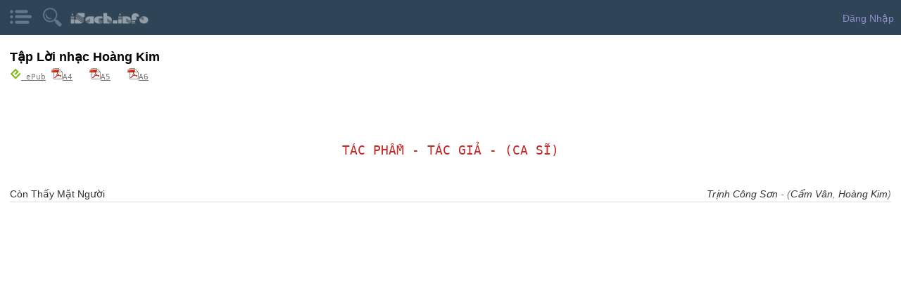

--- FILE ---
content_type: text/html; charset=UTF-8
request_url: https://isach.info/mobile/lyrics.php?list=lyrics&singer=hoang_kim
body_size: 10817
content:
	
<link href="/client/css/dropcap.css" rel="stylesheet" type="text/css" />
	
<link type="text/css" rel="stylesheet" href="/client/css/demo.css" />
<link type="text/css" rel="stylesheet" href="/client/css/motsach.mobi.css" />
<link type="text/css" rel="stylesheet" href="/client/css/jquery.mmenu.css" />
 
<script type="text/javascript" src="//ajax.googleapis.com/ajax/libs/jquery/1.11.0/jquery.min.js"></script>
<script type="text/javascript" src="/client/js/jquery.mmenu.js"></script> 
<script src="/client/js/jquery.cookie.js"></script>
<script type="text/javascript">
	$(function() {
		$('nav#menu').mmenu();
	});
</script>

<link href="/client/css/message.css" rel="stylesheet" type="text/css"  rel="nofollow"/>

<html xmlns="http://www.w3.org/1999/xhtml" lang="vi" xml:lang="vi">
<head>
	<meta http-equiv="Content-Type" content="text/html; charset=utf-8" />
	<meta name="viewport" content="width=device-width, initial-scale=1, maximum-scale=1" />
	
	<!--- CSS, FACEBOOK ---->

	<meta name="keywords" content="
		mọt sách, thư viện trực tuyến, đọc truyện online, đọc sách online, thư viện sách, thư viện online, 
		điện thoại, iphone, nexus, samsung galaxy, Xiaomi Redmi, Nokia Lumia, 
		tablet, iPad, kindle, Toshiba Excite, Google Nexus, Sony Xperia, Kindle Fire, 
		ebook, epub, mobi, pdf, download, tải, miễn phí, tốt nhất, 
		thể loại, truyện, sách, truyện tranh, thơ, lời bài hát, lời nhạc, truyện, sách, truyện hay, sách hay, sách tiếng anh, 
		thê loại truyện, kiếm hiệp, tiểu thuyết, truyện cười, truyện ma, truyện kinh dị, truyện ngắn, tuổi học trò, trinh thám, 
		english, story, stories, audio, comic, poem, lyrics, fiction, non-fiction, 
		" />

	<meta property="og:title" content="Lời nhạc - Ca sĩ giả Hoàng Kim # mobile" />

	<title>Lời nhạc - Ca sĩ giả Hoàng Kim # mobile</title>
		
	<link rel="icon" type="image/ico" href="/favicon.ico">
	<link rel="Shortcut Icon" href="/favicon.ico" type="image/x-icon" />
	
	<!--- JAVASCRIPT --->
 		 <!--script type="text/javascript" src="js/jquery.min.js"></script>
		<script type="text/javascript" src="js/jquery.hoverIntent.minified.js"></script> -->

		<!-- Google tag (gtag.js) -->
<script async src="https://www.googletagmanager.com/gtag/js?id=G-R41F741JB7"></script>
<script>
  window.dataLayer = window.dataLayer || [];
  function gtag(){dataLayer.push(arguments);}
  gtag('js', new Date());

  gtag('config', 'G-R41F741JB7');
</script>

	<script type="text/javascript">
		jQuery(document).ready(function() {
			
					window.fbAsyncInit = function() {
		    FB.init({
		        appId: '178300402240362',
				version: 'v2.3',
				status: true,
		        cookie: true,
		        xfbml: true,
		        oauth: false
		    });
		    var fb_uid = '';
			FB.getLoginStatus(function(response) {
			  if (response.status === 'connected') {
			    fb_uid = response.authResponse.userID;
			    FB.api('/me', function(response) {
  					fb_user_name = response.name;
				});
			  }
			});
		    
			var like_callback = function(url, html_element){
				fb_action_callback('like', url);
			}
			var unlike_callback = function(url, html_element) {
				fb_action_callback('unlike', url);
			}
			var comment_callback = function(response){
				fb_action_callback('comment', JSON.stringify(response));
			}
			var uncomment_callback = function(response){
				fb_action_callback('uncomment', JSON.stringify(response));
			}
			var send_callback = function(url) {
				fb_action_callback('send', url);
			}
			
			function actionReponse(data) {
				//do nothing
				
			}
			function fb_action_callback(action, url)
			{
				params = {'action':action, 'url':url, 'fb_uid': fb_uid, 'fb_user_name': fb_user_name};
			 	$.post('/facebook_action_ajax.php', params, null,"json");
			}
			
		    FB.Event.subscribe('edge.create', like_callback);
			FB.Event.subscribe('edge.remove', unlike_callback);
			FB.Event.subscribe('comment.create', comment_callback);
			FB.Event.subscribe('comment.remove', uncomment_callback);
			FB.Event.subscribe('message.send', send_callback);

		  	$('.fb_share').on( 'click', fb_share );
			function fb_share() {
				
				FB.ui({
			  		method: 'share',
			  		href: 'https://isach.info/lyrics.php?list=lyrics&amp;singer=hoang_kim'
			    }, function( response ) {
			        if ( response !== null && typeof response.post_id !== 'undefined' ) {
			        	fb_action_callback('share', response.post_id);
			        }
			    } );
			}
		};
		
		(function(d) {
		    var css , cssid = 'dropcap-css';
		    if (d.getElementById(cssid)) {
		        return;
		    }
		    css = d.createElement('link');
		    css.id = cssid;
		    css.rel = 'stylesheet';
		    css.async = true;
		    css.type = 'text/css';
		    css.href = "/client/css/dropcap.css";
		    d.getElementsByTagName('head')[0].appendChild(css); 
		}(document));


		(function(d) {
		    var css , cssid = 'jquery-ui-css';
		    if (d.getElementById(cssid)) {
		        return;
		    }
		    css = d.createElement('link');
		    css.id = cssid;
		    css.rel = 'stylesheet';
		    css.async = true;
		    css.type = 'text/css';
		    css.href = "//ajax.googleapis.com/ajax/libs/jqueryui/1.10.4/themes/smoothness/jquery-ui.css";
		    d.getElementsByTagName('head')[0].appendChild(css); 
		}(document));
		
/*! head.core - v1.0.2 */
(function(n,t){"use strict";function r(n){a[a.length]=n}function k(n){var t=new RegExp(" ?\\b"+n+"\\b");c.className=c.className.replace(t,"")}function p(n,t){for(var i=0,r=n.length;i<r;i++)t.call(n,n[i],i)}function tt(){var t,e,f,o;c.className=c.className.replace(/ (w-|eq-|gt-|gte-|lt-|lte-|portrait|no-portrait|landscape|no-landscape)\d+/g,"");t=n.innerWidth||c.clientWidth;e=n.outerWidth||n.screen.width;u.screen.innerWidth=t;u.screen.outerWidth=e;r("w-"+t);p(i.screens,function(n){t>n?(i.screensCss.gt&&r("gt-"+n),i.screensCss.gte&&r("gte-"+n)):t<n?(i.screensCss.lt&&r("lt-"+n),i.screensCss.lte&&r("lte-"+n)):t===n&&(i.screensCss.lte&&r("lte-"+n),i.screensCss.eq&&r("e-q"+n),i.screensCss.gte&&r("gte-"+n))});f=n.innerHeight||c.clientHeight;o=n.outerHeight||n.screen.height;u.screen.innerHeight=f;u.screen.outerHeight=o;u.feature("portrait",f>t);u.feature("landscape",f<t)}function it(){n.clearTimeout(b);b=n.setTimeout(tt,50)}var y=n.document,rt=n.navigator,ut=n.location,c=y.documentElement,a=[],i={screens:[240,320,480,640,768,800,1024,1280,1440,1680,1920],screensCss:{gt:!0,gte:!1,lt:!0,lte:!1,eq:!1},browsers:[{ie:{min:6,max:11}}],browserCss:{gt:!0,gte:!1,lt:!0,lte:!1,eq:!0},html5:!0,page:"-page",section:"-section",head:"head"},v,u,s,w,o,h,l,d,f,g,nt,e,b;if(n.head_conf)for(v in n.head_conf)n.head_conf[v]!==t&&(i[v]=n.head_conf[v]);u=n[i.head]=function(){u.ready.apply(null,arguments)};u.feature=function(n,t,i){return n?(Object.prototype.toString.call(t)==="[object Function]"&&(t=t.call()),r((t?"":"no-")+n),u[n]=!!t,i||(k("no-"+n),k(n),u.feature()),u):(c.className+=" "+a.join(" "),a=[],u)};u.feature("js",!0);s=rt.userAgent.toLowerCase();w=/mobile|android|kindle|silk|midp|phone|(windows .+arm|touch)/.test(s);u.feature("mobile",w,!0);u.feature("desktop",!w,!0);s=/(chrome|firefox)[ \/]([\w.]+)/.exec(s)||/(iphone|ipad|ipod)(?:.*version)?[ \/]([\w.]+)/.exec(s)||/(android)(?:.*version)?[ \/]([\w.]+)/.exec(s)||/(webkit|opera)(?:.*version)?[ \/]([\w.]+)/.exec(s)||/(msie) ([\w.]+)/.exec(s)||/(trident).+rv:(\w.)+/.exec(s)||[];o=s[1];h=parseFloat(s[2]);switch(o){case"msie":case"trident":o="ie";h=y.documentMode||h;break;case"firefox":o="ff";break;case"ipod":case"ipad":case"iphone":o="ios";break;case"webkit":o="safari"}for(u.browser={name:o,version:h},u.browser[o]=!0,l=0,d=i.browsers.length;l<d;l++)for(f in i.browsers[l])if(o===f)for(r(f),g=i.browsers[l][f].min,nt=i.browsers[l][f].max,e=g;e<=nt;e++)h>e?(i.browserCss.gt&&r("gt-"+f+e),i.browserCss.gte&&r("gte-"+f+e)):h<e?(i.browserCss.lt&&r("lt-"+f+e),i.browserCss.lte&&r("lte-"+f+e)):h===e&&(i.browserCss.lte&&r("lte-"+f+e),i.browserCss.eq&&r("eq-"+f+e),i.browserCss.gte&&r("gte-"+f+e));else r("no-"+f);r(o);r(o+parseInt(h,10));i.html5&&o==="ie"&&h<9&&p("abbr|article|aside|audio|canvas|details|figcaption|figure|footer|header|hgroup|main|mark|meter|nav|output|progress|section|summary|time|video".split("|"),function(n){y.createElement(n)});p(ut.pathname.split("/"),function(n,u){if(this.length>2&&this[u+1]!==t)u&&r(this.slice(u,u+1).join("-").toLowerCase()+i.section);else{var f=n||"index",e=f.indexOf(".");e>0&&(f=f.substring(0,e));c.id=f.toLowerCase()+i.page;u||r("root"+i.section)}});u.screen={height:n.screen.height,width:n.screen.width};tt();b=0;n.addEventListener?n.addEventListener("resize",it,!1):n.attachEvent("onresize",it)})(window);
/*! head.css3 - v1.0.0 */
(function(n,t){"use strict";function a(n){for(var r in n)if(i[n[r]]!==t)return!0;return!1}function r(n){var t=n.charAt(0).toUpperCase()+n.substr(1),i=(n+" "+c.join(t+" ")+t).split(" ");return!!a(i)}var h=n.document,o=h.createElement("i"),i=o.style,s=" -o- -moz- -ms- -webkit- -khtml- ".split(" "),c="Webkit Moz O ms Khtml".split(" "),l=n.head_conf&&n.head_conf.head||"head",u=n[l],f={gradient:function(){var n="background-image:";return i.cssText=(n+s.join("gradient(linear,left top,right bottom,from(#9f9),to(#fff));"+n)+s.join("linear-gradient(left top,#eee,#fff);"+n)).slice(0,-n.length),!!i.backgroundImage},rgba:function(){return i.cssText="background-color:rgba(0,0,0,0.5)",!!i.backgroundColor},opacity:function(){return o.style.opacity===""},textshadow:function(){return i.textShadow===""},multiplebgs:function(){i.cssText="background:url(https://),url(https://),red url(https://)";var n=(i.background||"").match(/url/g);return Object.prototype.toString.call(n)==="[object Array]"&&n.length===3},boxshadow:function(){return r("boxShadow")},borderimage:function(){return r("borderImage")},borderradius:function(){return r("borderRadius")},cssreflections:function(){return r("boxReflect")},csstransforms:function(){return r("transform")},csstransitions:function(){return r("transition")},touch:function(){return"ontouchstart"in n},retina:function(){return n.devicePixelRatio>1},fontface:function(){var t=u.browser.name,n=u.browser.version;switch(t){case"ie":return n>=9;case"chrome":return n>=13;case"ff":return n>=6;case"ios":return n>=5;case"android":return!1;case"webkit":return n>=5.1;case"opera":return n>=10;default:return!1}}};for(var e in f)f[e]&&u.feature(e,f[e].call(),!0);u.feature()})(window);
/*! head.load - v1.0.3 */
(function(n,t){"use strict";function w(){}function u(n,t){if(n){typeof n=="object"&&(n=[].slice.call(n));for(var i=0,r=n.length;i<r;i++)t.call(n,n[i],i)}}function it(n,i){var r=Object.prototype.toString.call(i).slice(8,-1);return i!==t&&i!==null&&r===n}function s(n){return it("Function",n)}function a(n){return it("Array",n)}function et(n){var i=n.split("/"),t=i[i.length-1],r=t.indexOf("?");return r!==-1?t.substring(0,r):t}function f(n){(n=n||w,n._done)||(n(),n._done=1)}function ot(n,t,r,u){var f=typeof n=="object"?n:{test:n,success:!t?!1:a(t)?t:[t],failure:!r?!1:a(r)?r:[r],callback:u||w},e=!!f.test;return e&&!!f.success?(f.success.push(f.callback),i.load.apply(null,f.success)):e||!f.failure?u():(f.failure.push(f.callback),i.load.apply(null,f.failure)),i}function v(n){var t={},i,r;if(typeof n=="object")for(i in n)!n[i]||(t={name:i,url:n[i]});else t={name:et(n),url:n};return(r=c[t.name],r&&r.url===t.url)?r:(c[t.name]=t,t)}function y(n){n=n||c;for(var t in n)if(n.hasOwnProperty(t)&&n[t].state!==l)return!1;return!0}function st(n){n.state=ft;u(n.onpreload,function(n){n.call()})}function ht(n){n.state===t&&(n.state=nt,n.onpreload=[],rt({url:n.url,type:"cache"},function(){st(n)}))}function ct(){var n=arguments,t=n[n.length-1],r=[].slice.call(n,1),f=r[0];return(s(t)||(t=null),a(n[0]))?(n[0].push(t),i.load.apply(null,n[0]),i):(f?(u(r,function(n){s(n)||!n||ht(v(n))}),b(v(n[0]),s(f)?f:function(){i.load.apply(null,r)})):b(v(n[0])),i)}function lt(){var n=arguments,t=n[n.length-1],r={};return(s(t)||(t=null),a(n[0]))?(n[0].push(t),i.load.apply(null,n[0]),i):(u(n,function(n){n!==t&&(n=v(n),r[n.name]=n)}),u(n,function(n){n!==t&&(n=v(n),b(n,function(){y(r)&&f(t)}))}),i)}function b(n,t){if(t=t||w,n.state===l){t();return}if(n.state===tt){i.ready(n.name,t);return}if(n.state===nt){n.onpreload.push(function(){b(n,t)});return}n.state=tt;rt(n,function(){n.state=l;t();u(h[n.name],function(n){f(n)});o&&y()&&u(h.ALL,function(n){f(n)})})}function at(n){n=n||"";var t=n.split("?")[0].split(".");return t[t.length-1].toLowerCase()}function rt(t,i){function e(t){t=t||n.event;u.onload=u.onreadystatechange=u.onerror=null;i()}function o(f){f=f||n.event;(f.type==="load"||/loaded|complete/.test(u.readyState)&&(!r.documentMode||r.documentMode<9))&&(n.clearTimeout(t.errorTimeout),n.clearTimeout(t.cssTimeout),u.onload=u.onreadystatechange=u.onerror=null,i())}function s(){if(t.state!==l&&t.cssRetries<=20){for(var i=0,f=r.styleSheets.length;i<f;i++)if(r.styleSheets[i].href===u.href){o({type:"load"});return}t.cssRetries++;t.cssTimeout=n.setTimeout(s,250)}}var u,h,f;i=i||w;h=at(t.url);h==="css"?(u=r.createElement("link"),u.type="text/"+(t.type||"css"),u.rel="stylesheet",u.href=t.url,t.cssRetries=0,t.cssTimeout=n.setTimeout(s,500)):(u=r.createElement("script"),u.type="text/"+(t.type||"javascript"),u.src=t.url);u.onload=u.onreadystatechange=o;u.onerror=e;u.async=!1;u.defer=!1;t.errorTimeout=n.setTimeout(function(){e({type:"timeout"})},7e3);f=r.head||r.getElementsByTagName("head")[0];f.insertBefore(u,f.lastChild)}function vt(){for(var t,u=r.getElementsByTagName("script"),n=0,f=u.length;n<f;n++)if(t=u[n].getAttribute("data-headjs-load"),!!t){i.load(t);return}}function yt(n,t){var v,p,e;return n===r?(o?f(t):d.push(t),i):(s(n)&&(t=n,n="ALL"),a(n))?(v={},u(n,function(n){v[n]=c[n];i.ready(n,function(){y(v)&&f(t)})}),i):typeof n!="string"||!s(t)?i:(p=c[n],p&&p.state===l||n==="ALL"&&y()&&o)?(f(t),i):(e=h[n],e?e.push(t):e=h[n]=[t],i)}function e(){if(!r.body){n.clearTimeout(i.readyTimeout);i.readyTimeout=n.setTimeout(e,50);return}o||(o=!0,vt(),u(d,function(n){f(n)}))}function k(){r.addEventListener?(r.removeEventListener("DOMContentLoaded",k,!1),e()):r.readyState==="complete"&&(r.detachEvent("onreadystatechange",k),e())}var r=n.document,d=[],h={},c={},ut="async"in r.createElement("script")||"MozAppearance"in r.documentElement.style||n.opera,o,g=n.head_conf&&n.head_conf.head||"head",i=n[g]=n[g]||function(){i.ready.apply(null,arguments)},nt=1,ft=2,tt=3,l=4,p;if(r.readyState==="complete")e();else if(r.addEventListener)r.addEventListener("DOMContentLoaded",k,!1),n.addEventListener("load",e,!1);else{r.attachEvent("onreadystatechange",k);n.attachEvent("onload",e);p=!1;try{p=!n.frameElement&&r.documentElement}catch(wt){}p&&p.doScroll&&function pt(){if(!o){try{p.doScroll("left")}catch(t){n.clearTimeout(i.readyTimeout);i.readyTimeout=n.setTimeout(pt,50);return}e()}}()}i.load=i.js=ut?lt:ct;i.test=ot;i.ready=yt;i.ready(r,function(){y()&&u(h.ALL,function(n){f(n)});i.feature&&i.feature("domloaded",!0)})})(window);

		
		head.js("/client/js/jquery.hoverIntent.minified.js",
		    "/client/js/jquery-ui.min.js",
		    "/client/js/jquery.cookie.js",
		    "//connect.facebook.net/en_US/sdk.js");
		
		
			$("#login_menu_link").click(function (e) {
			    //get CSS display state of .toggle_chat element
			    var toggleState = $('#login_menu').css('display');

			    //toggle show/hide chat box
			    $('#login_menu').slideToggle();
			   
			});

			}); //end of jQuery.document.ready
	</script>
	
</head>
	
<body id='lyrics_body'>
	<!------------ BANNER -------------->
		<div id='banner'>
		<div id="menu_icon"><a href="#menu">&nbsp;</a></div>	
		<div id="search_icon"><a href="/mobile/search.php">&nbsp;</a></div>	
		<div id="site_logo" style='float: left; padding-top: 18px;'><a href="/mobile/"><img src="/images/code/isach_logo.png" height="16px" alt="" title="isach.info"/></a></div>	
		<div id='user_box' style='z-index: 30;'>
		
		<!--a href="https://isach.info/mobile/login.php" rel="nofollow">Đăng Nhập</a>&nbsp;&nbsp;&nbsp;<a href="https://isach.info/login_controller.php?action=login_facebook_request" rel="nofollow">Facebook</a>&nbsp;&nbsp;&nbsp;<a href="https://isach.info/login_controller.php?action=login_google_request" rel="nofollow">Google</a>&nbsp;&nbsp;&nbsp;<a href="https://isach.info/mobile/register.php" rel="nofollow">Đăng Ký</a-->
		
		<div id="login_menu_link" style='margin-top: 10px;'><span style='color: #8E8ECF; float: right; margin-right: 10px; cursor: pointer;'>Đăng Nhập<span></div>
		<div style="display: none; position: absolute; top: 30px; right: 0px; max-width: 300px"  id="login_menu">
			<div class="menu_content_bodyx" style=' background-color: #2F4456; '>
				<ul class="menu_listx" style='padding-left: 5px; padding-right; 5px; padding-top: 0px; margin-top: 0px; list-style-type: none;'>
					<li class="menu_item" style="text-align: right;height: 10px;";><a href="https://isach.info/mobile/login.php">&nbsp;</a></li>
					<li class="menu_item" style="text-align: right;";><a href="https://isach.info/mobile/login.php">Đăng nhập iSach</a></li>
					<li class="menu_item" style="text-align: right";><a href="https://isach.info/login_controller.php?action=login_facebook_request">Đăng nhập = Facebook</a></li>
					<li class="menu_item" style="text-align: right";><a href="https://isach.info/login_controller.php?action=login_google_request">Đăng nhập = Google</a></li>
					<li class="menu_item" style="text-align: right";><a href="/mobile/forgot_password.php">Quên Mật Khẩu</a></li>
					<li class="menu_item" style="text-align: right";><a href="https://isach.info/mobile/register.php">Đăng ký</a></li>
				</ul>
			</div>
		</div>
		
	</div>


	
			<nav id="menu">
				<ul>
					<li><a href="/mobile/index.php">Trang chủ</a></li>
					<li><span>Đăng nhập</span>
						<ul>
							<li><a href="https://isach.info/mobile/login.php">Đăng nhập iSach</a></li>
							<li><a href="https://isach.info/login_controller.php?action=login_facebook_request">Đăng nhập = Facebook</a></li>
							<li><a href="https://isach.info/login_controller.php?action=login_google_request">Đăng nhập = Google</a></li>
							<li><a href="https://isach.info/mobile/register.php">Đăng ký</a></li>
							<li><a href='/mobile/customize.php'>Tùy chỉnh (beta)</a></li>	
						</ul>
					</li>	

					<li><span>Nhật kỳ....</span>
						<ul>
							<li><a href="/mobile/active_user.php">Ai đang online</a></li>
							<li><a href="/mobile/reading.php">Ai đang download gì?</a></li>
							<li><a href="/mobile/most_reading_bia.php?sort=page_view">Top đọc nhiều</a></li>
							<li><a href="/mobile/most_reading_bia.php?sort=download">Top download nhiều</a></li>
							<li><a href="/mobile/most_reading_bia.php?sort=last_update_date">Top mới cập nhật</a></li>
							<li><a href="/mobile/no_cover.php">Top truyện chưa có ảnh bìa</a></li>
							<li><a href="/mobile/not_full.php">Truyện chưa đầy đủ</a></li>
							<li><a href='/mobile/top_gao.php'>Danh sách phú ông</a></li>	
							<li><a href='/mobile/top_gao_periodly.php'>Danh sách phú ông trẻ</a></li>	
						</ul>
					</li>	
					<li class='menu_category'>
					<li><span>Trợ giúp</span>
						<ul>
							<li><a href="/mobile/ebook_sample.php">Download ebook mẫu</a></li>
							<li><a target='_blank' href="https://isach.info/story.php?story=isach_tai_lieu_huong_dan__admin&chapter=0005">Đăng ký / Đăng nhập</a></li>
							<li><a target='_blank' href="https://isach.info/story.php?story=isach_tai_lieu_huong_dan__admin&chapter=0011" rel='nofollow'>Các vấn đề về gạo</a></li>
							<li><a target='_blank' href="https://isach.info/story.php?story=isach_tai_lieu_huong_dan__admin&chapter=0023" rel='nofollow'>Hướng dẫn download ebook</a></li>
							<li class="menu_item"><a target='_blank' href="/mobile/download_iphone.php">Hướng dẫn tải ebook về iPhone</a></li>
							<li><a target='_blank' href="https://isach.info/story.php?story=isach_tai_lieu_huong_dan__admin&chapter=0030" rel='nofollow'>Hướng dẫn tải ebook về Kindle</a></li>
							<li><a target='_blank' href="https://isach.info/story.php?story=isach_tai_lieu_huong_dan__admin&chapter=0014" rel='nofollow'>Hướng dẫn upload ảnh bìa</a></li>
							<li><a target='_blank' href="https://isach.info/story.php?story=isach_tai_lieu_huong_dan__admin&chapter=0014" ref='nofollow' >Quy định ảnh bìa chuẩn</a></li>
							<li><a target='_blank' href="https://isach.info/story.php?story=isach_tai_lieu_huong_dan__admin&chapter=0016" rel='nofollow'>Hướng dẫn sửa nội dung sai</a></li>
							<li><a target='_blank' href="https://isach.info/story.php?story=isach_tai_lieu_huong_dan__admin&chapter=0010">Quy định quyền đọc & download</a></li>
							<li><a target='_blank' href="https://isach.info/story.php?story=isach_tai_lieu_huong_dan__admin&chapter=0047" rel='nofollow'>Cách sử dụng QR Code</a></li>
						</ul>
					</li>
					<li><span>Truyện</span>
						<ul>
							<li class="menu_item"><a href="/mobile/story.php">Truyện Ngẫu Nhiên</a></li>
							<li class="menu_item"><a href="/mobile/recommend.php">Giới Thiệu Truyện Tiêu Biểu</a></li>
							<li class="menu_item"><a href="/mobile/story.php?list=story&amp;order=rank">Truyện Đọc Nhiều</a></li>
							<li class="menu_item"><a href="/mobile/story.php?list=story">Danh Mục Truyện</a></li>
							<li class="menu_item"><a href="/mobile/story.php?list=story&amp;category=kiem_hiep">Kiếm Hiệp</a></li>
							<li class="menu_item"><a href="/mobile/story.php?list=story&amp;category=tien_hiep">Tiên Hiệp</a></li>
							<li class="menu_item"><a href="/mobile/story.php?list=story&amp;category=tuoi_hoc_tro">Tuổi Học Trò</a></li>
							<li class="menu_item"><a href="/mobile/story.php?list=story&amp;category=co_tich">Cổ Tích</a></li>
							<li class="menu_item"><a href="/mobile/story.php?list=story&amp;category=truyen_ngan">Truyện Ngắn</a></li>
							<li class="menu_item"><a href="/mobile/story.php?list=story&amp;category=truyen_cuoi">Truyện Cười</a></li>
							<li class="menu_item"><a href="/mobile/story.php?list=story&amp;category=kinh_di">Kinh Dị</a></li>
							<li class="menu_item"><a href="/mobile/story.php?list=story&amp;category=tieu_thuyet">Tiểu Thuyết</a></li>
							<li class="menu_item"><a href="/mobile/story.php?list=story&amp;category=ngon_tinh">Ngôn Tình</a></li>
							<li class="menu_item"><a href="/mobile/story.php?list=story&amp;category=trinh_tham">Trinh Thám</a></li>
							<li class="menu_item"><a href="/mobile/story.php?list=story&amp;category=trung_hoa">Trung Hoa</a></li>
							<li class="menu_item"><a href="/mobile/story.php?list=story&amp;category=nghe_thuat_song">Nghệ Thuật Sống</a></li>							
							<li class="menu_item"><a href="/mobile/story.php?list=story&amp;category=phong_tuc">Phong Tục Việt Nam</a></li>
							<li class="menu_item"><a href="/mobile/story.php?list=story&amp;category=nghe_nghiep">Việc Làm</a></li>		
							<li class="menu_item"><a href="/mobile/story.php?list=story&amp;category=ky_nang_song">Kỹ Năng Sống</a></li>
							<li class="menu_item"><a href="/mobile/story.php?list=story&amp;category=khoa_hoc">Khoa Học</a></li>
							<li class="menu_item"><a href="/mobile/story.php?list=story&amp;category=tuy_but">Tùy Bút</a></li>	
							<li class="menu_item"><a href="/mobile/story.php?list=story&amp;language=english">English Stories</a></li>
							<li class="menu_item"><a href="/mobile/story.php?list=author">Danh Mục Tác Giả</a></li>
							<li class="menu_item"><a href="/mobile/story.php?list=story&amp;author=kim_dung">Kim Dung</a></li>
							<li class="menu_item"><a href="/mobile/story.php?list=story&amp;author=nguyen_nhat_anh">Nguyễn Nhật Ánh</a></li>
							<li class="menu_item"><a href="/mobile/story.php?list=story&amp;author=hoang_thu_dung">Hoàng Thu Dung</a></li>
							<li class="menu_item"><a href="/mobile/story.php?list=story&amp;author=nguyen_ngoc_tu">Nguyễn Ngọc Tư</a></li>
							<li class="menu_item"><a href="/mobile/story.php?list=story&amp;author=quynh_dao">Quỳnh Dao</a></li>
							<li class="menu_item"><a href="/mobile/story.php?list=story&amp;author=ho_bieu_chanh">Hồ Biểu Chánh</a></li>
							<li class="menu_item"><a href="/mobile/story.php?list=story&amp;author=co_long">Cổ Long</a></li>
							<li class="menu_item"><a href="/mobile/story.php?list=story&amp;author=ngoa_long_sinh">Ngọa Long Sinh</a></li>
							<li class="menu_item"><a href="/mobile/story.php?list=story&amp;author=nga_cat_tay_hong_thi">Ngã Cật Tây Hồng Thị</a></li>
							<li class="menu_item"><a href="/mobile/story.php?list=story&amp;author=aziz_nesin">Aziz Nesin</a></li>
							<li class="menu_item"><a href="/mobile/story.php?list=story&amp;author=tran_thanh_van">Trần Thanh Vân</a></li>
							<li class="menu_item"><a href="/mobile/story.php?list=story&amp;author=sidney_sheldon">Sidney Sheldon</a></li>
							<li class="menu_item"><a href="/mobile/story.php?list=story&amp;author=sir_arthur_conan_doyle">Arthur Conan Doyle</a></li>
						
						</ul>
					</li>  <!-- truyện -->
					
			<li id="navComic"><a href="/mobile/comic.php">Truyện Tranh</a></li>
				
			<li class='menu_category'>
				<span>Sách Nói</span>
				<ul class='menu_sub_category_container'>
					<li class="menu_item"><a href="/mobile/audio.php?list=audio">Danh Mục Sách Nói</a></li>
                    <li class="menu_item"><a href="/mobile/audio.php?audio=doc_truyen_dem_khuya__dai_tieng_noi_viet_nam">Đọc truyện đêm khuya</a></li>
					<li class="menu_item"><a href="/mobile/audio.php?list=audio&amp;category=tieu_thuyet">Tiểu Thuyết</a></li>
					<li class="menu_item"><a href="/mobile/audio.php?list=audio&amp;category=lich_su">Lịch Sử</a></li>
					<li class="menu_item"><a href="/mobile/audio.php?list=audio&amp;category=tuoi_hoc_tro">Tuổi Học Trò</a></li>
					<li class="menu_item"><a href="/mobile/audio.php?list=audio&amp;category=dac_nhan_tam">Đắc Nhân Tâm</a></li>
					<li class="menu_item"><a href="/mobile/audio.php?list=audio&amp;category=giao_duc">Giáo Dục</a></li>
					<li class="menu_item"><a href="/mobile/audio.php?list=audio&amp;category=hoi_ky">Hồi Ký</a></li>
					<li class="menu_item"><a href="/mobile/audio.php?list=audio&amp;category=kiem_hiep">Kiếm Hiệp</a></li>
					<li class="menu_item"><a href="/mobile/audio.php?list=audio&amp;category=lich_su">Lịch Sử</a></li>
					<li class="menu_item"><a href="/mobile/audio.php?list=audio&amp;category=tuy_but">Tùy Bút</a></li>
					<li class="menu_item"><a href="/mobile/audio.php?list=audio&amp;category=tap_truyen_ngan">Tập Truyện Ngắn</a></li>
					<li class="menu_item"><a href="/mobile/audio.php?list=audio&amp;category=giao_duc">Giáo Dục</a></li>
					<li class="menu_item"><a href="/mobile/audio.php?list=audio&reader=trung_nghi">Trung Nghị</a></li>
					<li class="menu_item"><a href="/mobile/audio.php?list=audio&reader=thu_hien">Thu Hiền</a></li>
					<li class="menu_item"><a href="/mobile/audio.php?list=audio&reader=ba_trung">Bá Trung</a></li>
					<li class="menu_item"><a href="/mobile/audio.php?list=audio&reader=manh_linh">Mạnh Linh</a></li>
					<li class="menu_item"><a href="/mobile/audio.php?list=audio&reader=bach_ly">Bạch Lý</a></li>
					<li class="menu_item"><a href="/mobile/audio.php?list=audio&reader=huong_duong">Hướng Dương</a></li>
					<li class="menu_item"><a href="/mobile/audio.php?list=audio&reader=duong_lieu">Dương Liễu</a></li>
					<li class="menu_item"><a href="/mobile/audio.php?list=audio&reader=ngo_hong">Ngô Hồng</a></li>
					<li class="menu_item"><a href="/mobile/audio.php?list=audio&reader=ngoc_han">Ngọc Hân</a></li>
					<li class="menu_item"><a href="/mobile/audio.php?list=audio&reader=phuong_minh">Phương Minh</a></li>
					<li class="menu_item"><a href="/mobile/audio.php?list=audio&reader=shep_o_neal">Shep O’Neal</a></li>


				</ul> 		<!-- menu_sub_category_container -->	
			</li>			<!-- Sách nói -->

			<li class='menu_category'>
				<span>Thơ</span>
				<ul class='menu_sub_category_container'>
					<li class="menu_item"><a href="/mobile/poem.php">Thơ Ngẫu Nhiên</a></li>
					<li class="menu_item"><a href="/mobile/poem.php?list=poem">Danh Mục Thơ</a></li>
					<li class="menu_item"><a href="/mobile/poem.php?list=author">Danh Mục Tác Giả</a></li>
					<li class="menu_item"><a href="/mobile/poem.php?list=poem&amp;author=nguyen_binh">Nguyễn Bính</a></li>
					<li class="menu_item"><a href="/mobile/poem.php?list=poem&amp;author=ho_xuan_huong">Hồ Xuân Hương</a></li>
					<li class="menu_item"><a href="/mobile/poem.php?list=poem&amp;author=ttkh">TTKH</a></li>
					<li class="menu_item"><a href="/mobile/poem.php?list=poem&amp;author=tran_dang_khoa">Trần Đăng Khoa</a></li>
					<li class="menu_item"><a href="/mobile/poem.php?list=poem&amp;author=phung_quan">Phùng Quán</a></li>
					<li class="menu_item"><a href="/mobile/poem.php?list=poem&amp;author=xuan_dieu">Xuân Diệu</a></li>
					<li class="menu_item"><a href="/mobile/poem.php?list=poem&amp;author=luu_trong_lu">Lưu Trọng Lư</a></li>
					<li class="menu_item"><a href="/mobile/poem.php?list=poem&amp;author=to_huu">Tố Hữu</a></li>
					<li class="menu_item"><a href="/mobile/poem.php?list=poem&amp;author=xuan_quynh">Xuân Quỳnh</a></li>
					<li class="menu_item"><a href="/mobile/poem.php?list=poem&amp;author=nguyen_khoa_diem">Nguyễn Khoa Điềm</a></li>
					<li class="menu_item"><a href="/mobile/poem.php?list=poem&amp;author=vu_hoang_chuong">Vũ Hoàng Chương</a></li>
					<li class="menu_item"><a href="/mobile/poem.php?list=poem&amp;author=han_mac_tu">Hàn Mặc Tử</a></li>
					<li class="menu_item"><a href="/mobile/poem.php?list=poem&amp;author=huy_can">Huy Cận</a></li>
					<li class="menu_item"><a href="/mobile/poem.php?list=poem&amp;author=bui_giang">Bùi Giáng</a></li>
					<li class="menu_item"><a href="/mobile/poem.php?list=poem&amp;author=ho_dzenh">Hồ Dzếnh</a></li>
					<li class="menu_item"><a href="/mobile/poem.php?list=poem&amp;author=tran_quoc_hoan">Trần Quốc Hoàn</a></li>
					<li class="menu_item"><a href="/mobile/poem.php?list=poem&amp;author=bui_chi_vinh">Bùi Chí Vinh</a></li>
					<li class="menu_item"><a href="/mobile/poem.php?list=poem&amp;author=luu_quang_vu">Lưu Quang Vũ</a></li>
					<li class="menu_item"><a href="/mobile/poem.php?list=poem&amp;author=bao_cuong">Bảo Cường</a></li>
					<li class="menu_item"><a href="/mobile/poem.php?list=poem&amp;author=nguyen_sa">Nguyên Sa</a></li>
					<li class="menu_item"><a href="/mobile/poem.php?list=poem&amp;author=te_hanh">Tế Hanh</a></li>
					<li class="menu_item"><a href="/mobile/poem.php?list=poem&amp;author=huu_thinh">Hữu Thỉnh</a></li>
					<li class="menu_item"><a href="/mobile/poem.php?list=poem&amp;author=the_lu">Thế Lữ</a></li>
					<li class="menu_item"><a href="/mobile/poem.php?list=poem&amp;author=hoang_cam">Hoàng Cầm</a></li>
					<li class="menu_item"><a href="/mobile/poem.php?list=poem&amp;author=do_trung_quan">Đỗ Trung Quân</a></li>
					<li class="menu_item"><a href="/mobile/poem.php?list=poem&amp;author=che_lan_vien">Chế Lan Viên</a></li>				
				</ul>
			</li>
				

			<li class='menu_category'>
				<span>Lời Nhạc</span>
				<ul class='menu_sub_category_container'>
					<!--li class="menu_item"><a href="/mobile/lyrics.php">Lời Nhạc Ngẫu Nhiên</a></li>
					<li class="menu_item"><a href="/mobile/lyrics.php?list=lyrics">Danh Mục Lời Nhạc</a></li-->
					<li class="menu_item"><a href="/mobile/lyrics.php?list=lyrics&amp;author=trinh_cong_son">Trịnh Công Sơn</a></li>
					<li class="menu_item"><a href="/mobile/lyrics.php?list=lyrics&amp;author=quoc_bao">Quốc Bảo</a></li>
					<li class="menu_item"><a href="/mobile/lyrics.php?list=lyrics&amp;author=pham_duy">Phạm Duy</a></li>
					<li class="menu_item"><a href="/mobile/lyrics.php?list=lyrics&amp;author=anh_bang">Anh Bằng</a></li>
					<li class="menu_item"><a href="/mobile/lyrics.php?list=lyrics&amp;author=vo_ta_han">Võ Tá Hân</a></li>
					<li class="menu_item"><a href="/mobile/lyrics.php?list=lyrics&amp;author=hoang_trong">Hoàng Trọng</a></li>
					<li class="menu_item"><a href="/mobile/lyrics.php?list=lyrics&amp;author=tram_tu_thieng">Trầm Tử Thiêng</a></li>
					<li class="menu_item"><a href="/mobile/lyrics.php?list=lyrics&amp;author=luong_bang_quang">Lương Bằng Quang</a></li>
					<li class="menu_item"><a href="/mobile/lyrics.php?list=lyrics&amp;author=song_ngoc">Song Ngọc</a></li>
					<li class="menu_item"><a href="/mobile/lyrics.php?list=lyrics&amp;author=hoang_thi_tho">Hoàng Thi Thơ</a></li>
					<li class="menu_item"><a href="/mobile/lyrics.php?list=lyrics&amp;author=tran_thien_thanh">Trần Thiện Thanh</a></li>
					<li class="menu_item"><a href="/mobile/lyrics.php?list=lyrics&amp;author=thai_thinh">Thái Thịnh</a></li>
					<li class="menu_item"><a href="/mobile/lyrics.php?list=lyrics&amp;author=phuong_uyen">Phương Uyên</a></li>

					<li class="menu_item"><a href="/mobile/lyrics.php?list=author">Danh Mục Ca Sĩ</a></li>
					<li class="menu_item"><a href="/mobile/lyrics.php?list=lyrics&amp;singer=khanh_ly">Khánh Ly</a></li>
					<li class="menu_item"><a href="/mobile/lyrics.php?list=lyrics&amp;singer=cam_ly">Cẩm Ly</a></li>
					<li class="menu_item"><a href="/mobile/lyrics.php?list=lyrics&amp;singer=huong_lan">Hương Lan</a></li>
					<li class="menu_item"><a href="/mobile/lyrics.php?list=lyrics&amp;singer=nhu_quynh">Như Quỳnh</a></li>
					<li class="menu_item"><a href="/mobile/lyrics.php?list=lyrics&amp;singer=dan_truong">Đan Trường</a></li>
					<li class="menu_item"><a href="/mobile/lyrics.php?list=lyrics&amp;singer=lam_truong">Lam Trường</a></li>
					<li class="menu_item"><a href="/mobile/lyrics.php?list=lyrics&amp;singer=dam_vinh_hung">Đàm Vĩnh Hưng</a></li>
					<li class="menu_item"><a href="/mobile/lyrics.php?list=lyrics&amp;singer=minh_tuyet">Minh Tuyết</a></li>
					<li class="menu_item"><a href="/mobile/lyrics.php?list=lyrics&amp;singer=tuan_ngoc">Tuấn Ngọc</a></li>
					<li class="menu_item"><a href="/mobile/lyrics.php?list=lyrics&amp;singer=truong_vu">Trường Vũ</a></li>
					<li class="menu_item"><a href="/mobile/lyrics.php?list=lyrics&amp;singer=quang_dung">Quang Dũng</a></li>
					<li class="menu_item"><a href="/mobile/lyrics.php?list=lyrics&amp;singer=my_tam">Mỹ Tâm</a></li>
					<li class="menu_item"><a href="/mobile/lyrics.php?list=lyrics&amp;singer=bao_yen">Bảo Yến</a></li>
					<li class="menu_item"><a href="/mobile/lyrics.php?list=lyrics&amp;singer=nirvana">Nirvana</a></li>
					<li class="menu_item"><a href="/mobile/lyrics.php?list=lyrics&amp;singer=michael_learns_to_rock">Michael Learns to Rock</a></li>
					<li class="menu_item"><a href="/mobile/lyrics.php?list=lyrics&amp;singer=michael_jackson">Michael Jackson</a></li>
					<li class="menu_item"><a href="/mobile/lyrics.php?list=lyrics&amp;singer=m2m">M2M</a></li>
					<li class="menu_item"><a href="/mobile/lyrics.php?list=lyrics&amp;singer=madonna">Madonna</a></li>
					<li class="menu_item"><a href="/mobile/lyrics.php?list=lyrics&amp;singer=shakira">Shakira</a></li>
					<li class="menu_item"><a href="/mobile/lyrics.php?list=lyrics&amp;singer=spice_girls">Spice Girls</a></li>
					<li class="menu_item"><a href="/mobile/lyrics.php?list=lyrics&amp;singer=the_beatles">The Beatles</a></li>
					<li class="menu_item"><a href="/mobile/lyrics.php?list=lyrics&amp;singer=elvis_presley">Elvis Presley</a></li>
					<li class="menu_item"><a href="/mobile/lyrics.php?list=lyrics&amp;singer=elton_john">Elton John</a></li>
					<li class="menu_item"><a href="/mobile/lyrics.php?list=lyrics&amp;singer=led_zeppelin">Led Zeppelin</a></li>
					<li class="menu_item"><a href="/mobile/lyrics.php?list=lyrics&amp;singer=pink_floyd">Pink Floyd</a></li>
					<li class="menu_item"><a href="/mobile/lyrics.php?list=lyrics&amp;singer=queen">Queen</a></li>
				</ul>
			</li>
				
			<li class='menu_category'>
				<span>Sưu Tầm</span>
						<ul class="menu_list">
								<li class="menu_item"><a href="/mobile/msresource.php?list=msresource&amp;category=math">Toán Học</a></li>
								<li class="menu_item"><a href="/mobile/msresource.php?list=msresource&amp;category=english">Tiếng Anh</a></li>
								<li class="menu_item"><a href="/mobile/msresource.php?list=msresource&amp;category=it">Tin Học</a></li>
								<li class="menu_item"><a href="/mobile/msresource.php?list=msresource&amp;category=music">Âm Nhạc</a></li>
								<li class="menu_item"><a href="/mobile/msresource.php?list=msresource&amp;category=history">Lịch Sử</a></li>
								<li class="menu_item"><a href="/mobile/msresource.php?list=msresource&amp;category=non_fiction">Non-Fiction</a></li>
								<li class="menu_item"><a href="https://isach.info/story.php?story=isach_tai_lieu_huong_dan__admin&chapter=0023" rel='nofollow'>Download ebook?</a></li>
						</ul>
			</li>
			<li><a href="/mobile/chat.php">Chat</a></li>
			
		</nav>	</div>	<!------------ BODY -------------->
	<div id='content_body'>

	   	  	<div class='ms_title'>Tập Lời nhạc Hoàng Kim</div>
	<div class='ms_author'>
	<span style="white-space: nowrap">
				<a ref='nofollow' href='https://isach.info/mobile/login.php' title='Download tập lời nhạc Hoàng Kim định dạng ePub (iPad/iPhone)' target='_blank'><img src="https://isach.info/images/code/epub.png" alt="epub" title="Download tập lời nhạc Ho&agrave;ng Kim định dạng  ePub cho iPad/iPhone"/> ePub</a>
					  
			<a ref='nofollow' href="https://isach.info/mobile/login.php" title="Download tập lời nhạc Ho&agrave;ng Kim định dạng  PDF cho máy tính" target="_blank"><img src="https://isach.info/images/code/pdf.jpg" alt="PDF A4" title="PDF A4"/>A4</a>&nbsp;&nbsp;
			<a ref='nofollow' href="https://isach.info/mobile/login.php" title="Download tập lời nhạc Ho&agrave;ng Kim định dạng  PDF cho tablet" target="_blank" ><img src="https://isach.info/images/code/pdf.jpg" alt="PDF A5" title="PDF A5"/>A5</a>&nbsp;&nbsp;
			<a ref='nofollow' href="https://isach.info/mobile/login.php" title="Download tập lời nhạc Ho&agrave;ng Kim định dạng  PDF cho mobile" target="_blank" ><img src="https://isach.info/images/code/pdf.jpg" alt="PDF A6" title="PDF A6"/>A6</a>&nbsp;&nbsp;
		
</span>
		</div> <!-- End of Download div tab -->

<!-- paging on top -->
													<div class='paging_box_empty'>
						<ul class="pagination" id="pm1">
																	<li><a class='navigator' href="#">&nbsp;</a></li>
														</ul>
						</div>
							
						<!-- paging on top end -->	
<!-- paging on top end -->	
<!-- list of lyrics -->
<div class='lyrics_content_list'>
	<div class='ms_chapter'><span>Tác phẩm - Tác Giả - (Ca Sĩ)</span></div>
	
	<div class='ms_list_item'>
		<div class='left_list_item'>
			<a href="lyrics.php?lyrics=con_thay_mat_nguoi__trinh_cong_son" title="Còn Thấy Mặt Người"> Còn Thấy Mặt Người </a>
		</div>
		<div class='right_list_item'>
			
<a href="lyrics.php?list=lyrics&author=trinh_cong_son"><span class='info'>Trịnh Công Sơn</span></a> - (<a href="lyrics.php?list=lyrics&singer=cam_van"><span class='info'>Cẩm Vân</span></a>, <a href="lyrics.php?list=lyrics&singer=hoang_kim"><span class='info'>Hoàng Kim</span></a>)	
		</div>
	</div>
</div>
<!-- list of lyrics end -->
<!-- paging at bottom -->
													<div class='paging_box_bottom'>
						<ul class="pagination" id="pm1">
																	<li><a class='navigator' href="#">&nbsp;</a></li>
														</ul>
						</div>
							
						<!-- paging on top end -->	
<!-- paging at bottom end-->										
		
	<!-- content body end -->	
	
	</div>				<!-- END OF content_body -->

	<!------------ SOCIAL -------------->
	<div class='social_box'>
		<meta property="og:type" content="book" />
		<meta property="og:image" content="https://isach.info/images/code/facebook_cover4.jpg" />
		<meta property="og:site_name" content="Thư viện Online" />
		<meta property="fb:admins" content="1529415137" /> 
		<meta property="fb:app_id" content="178300402240362" />
		<link rel="canonical" href="http://isach.info/lyrics.php?list=lyrics&amp;singer=hoang_kim" />

	</div>

	<!------------ FOOTER -------------->
	<div class='footer'>
	
	</div>


<div class="microdata">
	<div id="book-microdata" itemscope itemtype="https://schema.org/Thing" itemid="/">
		<span itemprop="name">Thư viện online isach.info - download ebook: epub, mobi, PDF</span>
		<span itemprop="author">https://isach.info</span>
		<span itemprop="description">Thư viện online isach.info - download ebook: epub, mobi, PDF</span>
		<span itemprop="url">/</span>
		<img itemprop='image' src='/images/code/facebook_cover4.jpg' alt='https://isach.info' title='https://isach.info'  />	</div>
</div>
								
	
</body>
</html>